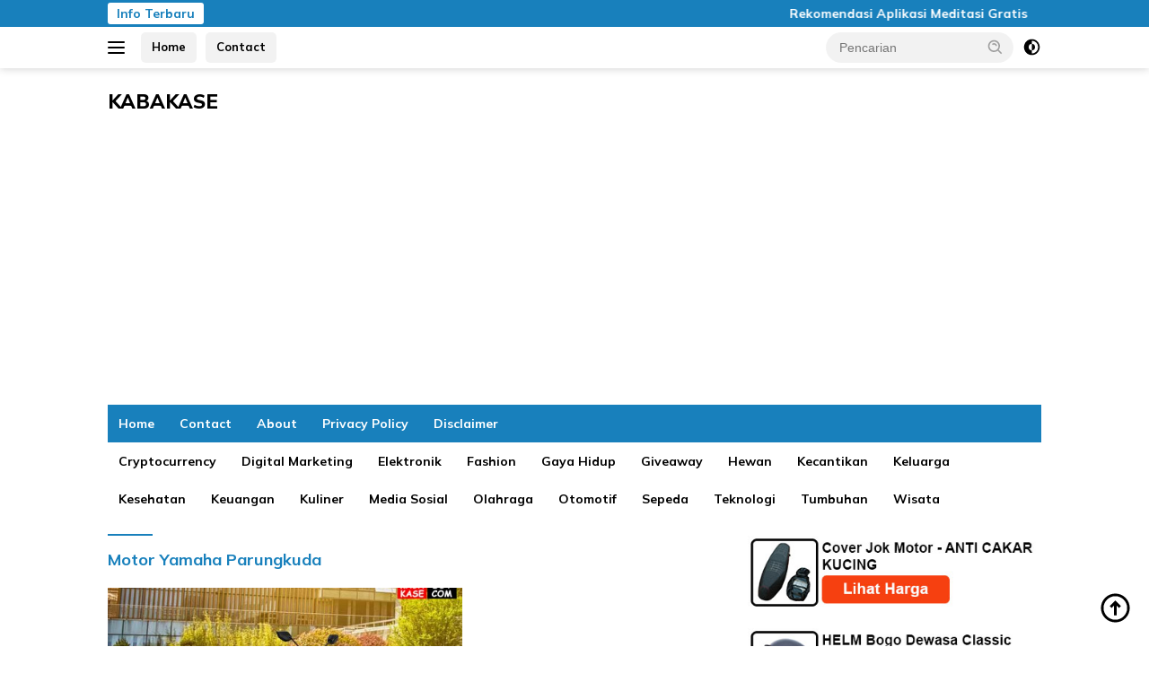

--- FILE ---
content_type: text/html; charset=UTF-8
request_url: https://www.kabakase.com/tag/motor-yamaha-parungkuda
body_size: 13258
content:
<!doctype html>
<html dir="ltr" lang="id" prefix="og: https://ogp.me/ns#">
<head>
	<meta charset="UTF-8">
	<meta name="viewport" content="width=device-width, initial-scale=1">
	<link rel="profile" href="https://gmpg.org/xfn/11">

	<title>Motor Yamaha Parungkuda - KABAKASE</title>

		<!-- All in One SEO 4.9.3 - aioseo.com -->
	<meta name="description" content="Motor Yamaha Parungkuda -" />
	<meta name="robots" content="max-image-preview:large" />
	<meta name="google-site-verification" content="bfzWRi5SAy6hiAlFB2sko-q645QAostL0AF6yuMhFEI" />
	<link rel="canonical" href="https://www.kabakase.com/tag/motor-yamaha-parungkuda" />
	<meta name="generator" content="All in One SEO (AIOSEO) 4.9.3" />
		<script type="application/ld+json" class="aioseo-schema">
			{"@context":"https:\/\/schema.org","@graph":[{"@type":"BreadcrumbList","@id":"https:\/\/www.kabakase.com\/tag\/motor-yamaha-parungkuda#breadcrumblist","itemListElement":[{"@type":"ListItem","@id":"https:\/\/www.kabakase.com#listItem","position":1,"name":"Home","item":"https:\/\/www.kabakase.com","nextItem":{"@type":"ListItem","@id":"https:\/\/www.kabakase.com\/tag\/motor-yamaha-parungkuda#listItem","name":"Motor Yamaha Parungkuda"}},{"@type":"ListItem","@id":"https:\/\/www.kabakase.com\/tag\/motor-yamaha-parungkuda#listItem","position":2,"name":"Motor Yamaha Parungkuda","previousItem":{"@type":"ListItem","@id":"https:\/\/www.kabakase.com#listItem","name":"Home"}}]},{"@type":"CollectionPage","@id":"https:\/\/www.kabakase.com\/tag\/motor-yamaha-parungkuda#collectionpage","url":"https:\/\/www.kabakase.com\/tag\/motor-yamaha-parungkuda","name":"Motor Yamaha Parungkuda - KABAKASE","description":"Motor Yamaha Parungkuda -","inLanguage":"id-ID","isPartOf":{"@id":"https:\/\/www.kabakase.com\/#website"},"breadcrumb":{"@id":"https:\/\/www.kabakase.com\/tag\/motor-yamaha-parungkuda#breadcrumblist"}},{"@type":"Person","@id":"https:\/\/www.kabakase.com\/#person","name":"admin","image":{"@type":"ImageObject","@id":"https:\/\/www.kabakase.com\/tag\/motor-yamaha-parungkuda#personImage","url":"https:\/\/secure.gravatar.com\/avatar\/5ec2473d411627891ea823d1cd00be5c1455c7f54060caf61bf380feb65fdad2?s=96&d=mm&r=g","width":96,"height":96,"caption":"admin"}},{"@type":"WebSite","@id":"https:\/\/www.kabakase.com\/#website","url":"https:\/\/www.kabakase.com\/","name":"KABAKASE.COM","description":"Kali Banyak, Kali Sering","inLanguage":"id-ID","publisher":{"@id":"https:\/\/www.kabakase.com\/#person"}}]}
		</script>
		<!-- All in One SEO -->

<link rel='dns-prefetch' href='//fonts.googleapis.com' />
<link rel="alternate" type="application/rss+xml" title="KABAKASE &raquo; Feed" href="https://www.kabakase.com/feed" />
<link rel="alternate" type="application/rss+xml" title="KABAKASE &raquo; Motor Yamaha Parungkuda Umpan Tag" href="https://www.kabakase.com/tag/motor-yamaha-parungkuda/feed" />
<style id='wp-img-auto-sizes-contain-inline-css'>
img:is([sizes=auto i],[sizes^="auto," i]){contain-intrinsic-size:3000px 1500px}
/*# sourceURL=wp-img-auto-sizes-contain-inline-css */
</style>
<style id='wp-emoji-styles-inline-css'>

	img.wp-smiley, img.emoji {
		display: inline !important;
		border: none !important;
		box-shadow: none !important;
		height: 1em !important;
		width: 1em !important;
		margin: 0 0.07em !important;
		vertical-align: -0.1em !important;
		background: none !important;
		padding: 0 !important;
	}
/*# sourceURL=wp-emoji-styles-inline-css */
</style>
<link rel='stylesheet' id='responsive-lightbox-imagelightbox-css' href='https://www.kabakase.com/wp-content/plugins/responsive-lightbox/assets/imagelightbox/imagelightbox.min.css?ver=1.0.0' media='all' />
<link rel='stylesheet' id='wpberita-fonts-css' href='https://fonts.googleapis.com/css?family=Mulish%3A700%2Citalic%2C900%7CMulish%3A600%2Citalic%2C800&#038;subset=latin&#038;display=swap&#038;ver=2.1.6' media='all' />
<link rel='stylesheet' id='wpberita-style-css' href='https://www.kabakase.com/wp-content/themes/wpberita/style.css?ver=2.1.6' media='all' />
<style id='wpberita-style-inline-css'>
h1,h2,h3,h4,h5,h6,.sidr-class-site-title,.site-title,.gmr-mainmenu ul > li > a,.sidr ul li a,.heading-text,.gmr-mobilemenu ul li a,#navigationamp ul li a{font-family:Mulish;}h1,h2,h3,h4,h5,h6,.sidr-class-site-title,.site-title,.gmr-mainmenu ul > li > a,.sidr ul li a,.heading-text,.gmr-mobilemenu ul li a,#navigationamp ul li a,.related-text-onlytitle{font-weight:700;}h1 strong,h2 strong,h3 strong,h4 strong,h5 strong,h6 strong{font-weight:900;}body{font-family:Mulish;--font-reguler:600;--font-bold:800;--background-color:#ffffff;--main-color:#2b2b2b;--link-color-body:#000000;--hoverlink-color-body:#1880bc;--border-color:#1880bc;--button-bgcolor:#af2828;--button-color:#ffffff;--header-bgcolor:#ffffff;--topnav-color:#000000;--bigheadline-color:#eeee22;--mainmenu-color:#ffffff;--mainmenu-hovercolor:#eeee22;--secondmenu-bgcolor:#ffffff;--secondmenu-color:#000000;--secondmenu-hovercolor:#1880bc;--content-bgcolor:#ffffff;--content-greycolor:#a0a0a0;--greybody-bgcolor:#efefef;--footer-bgcolor:#ffffff;--footer-color:#0a0a0a;--footer-linkcolor:#000000;--footer-hover-linkcolor:#dd3333;}.entry-content-single{font-size:16px;}body,body.dark-theme{--scheme-color:#1880bc;--secondscheme-color:#af2828;--mainmenu-bgcolor:#1880bc;}/* Generate Using Cache */
/*# sourceURL=wpberita-style-inline-css */
</style>
<script src="https://www.kabakase.com/wp-includes/js/jquery/jquery.min.js?ver=3.7.1" id="jquery-core-js"></script>
<script src="https://www.kabakase.com/wp-includes/js/jquery/jquery-migrate.min.js?ver=3.4.1" id="jquery-migrate-js"></script>
<script src="https://www.kabakase.com/wp-content/plugins/responsive-lightbox/assets/dompurify/purify.min.js?ver=3.3.1" id="dompurify-js"></script>
<script id="responsive-lightbox-sanitizer-js-before">
window.RLG = window.RLG || {}; window.RLG.sanitizeAllowedHosts = ["youtube.com","www.youtube.com","youtu.be","vimeo.com","player.vimeo.com"];
//# sourceURL=responsive-lightbox-sanitizer-js-before
</script>
<script src="https://www.kabakase.com/wp-content/plugins/responsive-lightbox/js/sanitizer.js?ver=2.6.1" id="responsive-lightbox-sanitizer-js"></script>
<script src="https://www.kabakase.com/wp-content/plugins/responsive-lightbox/assets/imagelightbox/imagelightbox.min.js?ver=1.0.0" id="responsive-lightbox-imagelightbox-js"></script>
<script src="https://www.kabakase.com/wp-includes/js/underscore.min.js?ver=1.13.7" id="underscore-js"></script>
<script src="https://www.kabakase.com/wp-content/plugins/responsive-lightbox/assets/infinitescroll/infinite-scroll.pkgd.min.js?ver=4.0.1" id="responsive-lightbox-infinite-scroll-js"></script>
<script id="responsive-lightbox-js-before">
var rlArgs = {"script":"imagelightbox","selector":"lightbox","customEvents":"","activeGalleries":true,"animationSpeed":250,"preloadNext":true,"enableKeyboard":true,"quitOnEnd":false,"quitOnImageClick":false,"quitOnDocumentClick":true,"woocommerce_gallery":false,"ajaxurl":"https:\/\/www.kabakase.com\/wp-admin\/admin-ajax.php","nonce":"f4ab6611ff","preview":false,"postId":2566,"scriptExtension":false};

//# sourceURL=responsive-lightbox-js-before
</script>
<script src="https://www.kabakase.com/wp-content/plugins/responsive-lightbox/js/front.js?ver=2.6.1" id="responsive-lightbox-js"></script>
<link rel="https://api.w.org/" href="https://www.kabakase.com/wp-json/" /><link rel="alternate" title="JSON" type="application/json" href="https://www.kabakase.com/wp-json/wp/v2/tags/1328" /><link rel="EditURI" type="application/rsd+xml" title="RSD" href="https://www.kabakase.com/xmlrpc.php?rsd" />
<meta name="generator" content="WordPress 6.9" />
<script data-ad-client="ca-pub-7337586936930273" async src="https://pagead2.googlesyndication.com/pagead/js/adsbygoogle.js"></script>
<meta name="google-site-verification" content="E55isRZ-7Ztsuzw-W839y07PaiqY-zF8Z240Wvv63hg" /><link rel="icon" href="https://www.kabakase.com/wp-content/uploads/2020/03/cropped-BLOGGER-OTOMOTIF-INDONESIA-32x32.jpg" sizes="32x32" />
<link rel="icon" href="https://www.kabakase.com/wp-content/uploads/2020/03/cropped-BLOGGER-OTOMOTIF-INDONESIA-192x192.jpg" sizes="192x192" />
<link rel="apple-touch-icon" href="https://www.kabakase.com/wp-content/uploads/2020/03/cropped-BLOGGER-OTOMOTIF-INDONESIA-180x180.jpg" />
<meta name="msapplication-TileImage" content="https://www.kabakase.com/wp-content/uploads/2020/03/cropped-BLOGGER-OTOMOTIF-INDONESIA-270x270.jpg" />
<style id='global-styles-inline-css'>
:root{--wp--preset--aspect-ratio--square: 1;--wp--preset--aspect-ratio--4-3: 4/3;--wp--preset--aspect-ratio--3-4: 3/4;--wp--preset--aspect-ratio--3-2: 3/2;--wp--preset--aspect-ratio--2-3: 2/3;--wp--preset--aspect-ratio--16-9: 16/9;--wp--preset--aspect-ratio--9-16: 9/16;--wp--preset--color--black: #000000;--wp--preset--color--cyan-bluish-gray: #abb8c3;--wp--preset--color--white: #ffffff;--wp--preset--color--pale-pink: #f78da7;--wp--preset--color--vivid-red: #cf2e2e;--wp--preset--color--luminous-vivid-orange: #ff6900;--wp--preset--color--luminous-vivid-amber: #fcb900;--wp--preset--color--light-green-cyan: #7bdcb5;--wp--preset--color--vivid-green-cyan: #00d084;--wp--preset--color--pale-cyan-blue: #8ed1fc;--wp--preset--color--vivid-cyan-blue: #0693e3;--wp--preset--color--vivid-purple: #9b51e0;--wp--preset--gradient--vivid-cyan-blue-to-vivid-purple: linear-gradient(135deg,rgb(6,147,227) 0%,rgb(155,81,224) 100%);--wp--preset--gradient--light-green-cyan-to-vivid-green-cyan: linear-gradient(135deg,rgb(122,220,180) 0%,rgb(0,208,130) 100%);--wp--preset--gradient--luminous-vivid-amber-to-luminous-vivid-orange: linear-gradient(135deg,rgb(252,185,0) 0%,rgb(255,105,0) 100%);--wp--preset--gradient--luminous-vivid-orange-to-vivid-red: linear-gradient(135deg,rgb(255,105,0) 0%,rgb(207,46,46) 100%);--wp--preset--gradient--very-light-gray-to-cyan-bluish-gray: linear-gradient(135deg,rgb(238,238,238) 0%,rgb(169,184,195) 100%);--wp--preset--gradient--cool-to-warm-spectrum: linear-gradient(135deg,rgb(74,234,220) 0%,rgb(151,120,209) 20%,rgb(207,42,186) 40%,rgb(238,44,130) 60%,rgb(251,105,98) 80%,rgb(254,248,76) 100%);--wp--preset--gradient--blush-light-purple: linear-gradient(135deg,rgb(255,206,236) 0%,rgb(152,150,240) 100%);--wp--preset--gradient--blush-bordeaux: linear-gradient(135deg,rgb(254,205,165) 0%,rgb(254,45,45) 50%,rgb(107,0,62) 100%);--wp--preset--gradient--luminous-dusk: linear-gradient(135deg,rgb(255,203,112) 0%,rgb(199,81,192) 50%,rgb(65,88,208) 100%);--wp--preset--gradient--pale-ocean: linear-gradient(135deg,rgb(255,245,203) 0%,rgb(182,227,212) 50%,rgb(51,167,181) 100%);--wp--preset--gradient--electric-grass: linear-gradient(135deg,rgb(202,248,128) 0%,rgb(113,206,126) 100%);--wp--preset--gradient--midnight: linear-gradient(135deg,rgb(2,3,129) 0%,rgb(40,116,252) 100%);--wp--preset--font-size--small: 13px;--wp--preset--font-size--medium: 20px;--wp--preset--font-size--large: 36px;--wp--preset--font-size--x-large: 42px;--wp--preset--spacing--20: 0.44rem;--wp--preset--spacing--30: 0.67rem;--wp--preset--spacing--40: 1rem;--wp--preset--spacing--50: 1.5rem;--wp--preset--spacing--60: 2.25rem;--wp--preset--spacing--70: 3.38rem;--wp--preset--spacing--80: 5.06rem;--wp--preset--shadow--natural: 6px 6px 9px rgba(0, 0, 0, 0.2);--wp--preset--shadow--deep: 12px 12px 50px rgba(0, 0, 0, 0.4);--wp--preset--shadow--sharp: 6px 6px 0px rgba(0, 0, 0, 0.2);--wp--preset--shadow--outlined: 6px 6px 0px -3px rgb(255, 255, 255), 6px 6px rgb(0, 0, 0);--wp--preset--shadow--crisp: 6px 6px 0px rgb(0, 0, 0);}:where(.is-layout-flex){gap: 0.5em;}:where(.is-layout-grid){gap: 0.5em;}body .is-layout-flex{display: flex;}.is-layout-flex{flex-wrap: wrap;align-items: center;}.is-layout-flex > :is(*, div){margin: 0;}body .is-layout-grid{display: grid;}.is-layout-grid > :is(*, div){margin: 0;}:where(.wp-block-columns.is-layout-flex){gap: 2em;}:where(.wp-block-columns.is-layout-grid){gap: 2em;}:where(.wp-block-post-template.is-layout-flex){gap: 1.25em;}:where(.wp-block-post-template.is-layout-grid){gap: 1.25em;}.has-black-color{color: var(--wp--preset--color--black) !important;}.has-cyan-bluish-gray-color{color: var(--wp--preset--color--cyan-bluish-gray) !important;}.has-white-color{color: var(--wp--preset--color--white) !important;}.has-pale-pink-color{color: var(--wp--preset--color--pale-pink) !important;}.has-vivid-red-color{color: var(--wp--preset--color--vivid-red) !important;}.has-luminous-vivid-orange-color{color: var(--wp--preset--color--luminous-vivid-orange) !important;}.has-luminous-vivid-amber-color{color: var(--wp--preset--color--luminous-vivid-amber) !important;}.has-light-green-cyan-color{color: var(--wp--preset--color--light-green-cyan) !important;}.has-vivid-green-cyan-color{color: var(--wp--preset--color--vivid-green-cyan) !important;}.has-pale-cyan-blue-color{color: var(--wp--preset--color--pale-cyan-blue) !important;}.has-vivid-cyan-blue-color{color: var(--wp--preset--color--vivid-cyan-blue) !important;}.has-vivid-purple-color{color: var(--wp--preset--color--vivid-purple) !important;}.has-black-background-color{background-color: var(--wp--preset--color--black) !important;}.has-cyan-bluish-gray-background-color{background-color: var(--wp--preset--color--cyan-bluish-gray) !important;}.has-white-background-color{background-color: var(--wp--preset--color--white) !important;}.has-pale-pink-background-color{background-color: var(--wp--preset--color--pale-pink) !important;}.has-vivid-red-background-color{background-color: var(--wp--preset--color--vivid-red) !important;}.has-luminous-vivid-orange-background-color{background-color: var(--wp--preset--color--luminous-vivid-orange) !important;}.has-luminous-vivid-amber-background-color{background-color: var(--wp--preset--color--luminous-vivid-amber) !important;}.has-light-green-cyan-background-color{background-color: var(--wp--preset--color--light-green-cyan) !important;}.has-vivid-green-cyan-background-color{background-color: var(--wp--preset--color--vivid-green-cyan) !important;}.has-pale-cyan-blue-background-color{background-color: var(--wp--preset--color--pale-cyan-blue) !important;}.has-vivid-cyan-blue-background-color{background-color: var(--wp--preset--color--vivid-cyan-blue) !important;}.has-vivid-purple-background-color{background-color: var(--wp--preset--color--vivid-purple) !important;}.has-black-border-color{border-color: var(--wp--preset--color--black) !important;}.has-cyan-bluish-gray-border-color{border-color: var(--wp--preset--color--cyan-bluish-gray) !important;}.has-white-border-color{border-color: var(--wp--preset--color--white) !important;}.has-pale-pink-border-color{border-color: var(--wp--preset--color--pale-pink) !important;}.has-vivid-red-border-color{border-color: var(--wp--preset--color--vivid-red) !important;}.has-luminous-vivid-orange-border-color{border-color: var(--wp--preset--color--luminous-vivid-orange) !important;}.has-luminous-vivid-amber-border-color{border-color: var(--wp--preset--color--luminous-vivid-amber) !important;}.has-light-green-cyan-border-color{border-color: var(--wp--preset--color--light-green-cyan) !important;}.has-vivid-green-cyan-border-color{border-color: var(--wp--preset--color--vivid-green-cyan) !important;}.has-pale-cyan-blue-border-color{border-color: var(--wp--preset--color--pale-cyan-blue) !important;}.has-vivid-cyan-blue-border-color{border-color: var(--wp--preset--color--vivid-cyan-blue) !important;}.has-vivid-purple-border-color{border-color: var(--wp--preset--color--vivid-purple) !important;}.has-vivid-cyan-blue-to-vivid-purple-gradient-background{background: var(--wp--preset--gradient--vivid-cyan-blue-to-vivid-purple) !important;}.has-light-green-cyan-to-vivid-green-cyan-gradient-background{background: var(--wp--preset--gradient--light-green-cyan-to-vivid-green-cyan) !important;}.has-luminous-vivid-amber-to-luminous-vivid-orange-gradient-background{background: var(--wp--preset--gradient--luminous-vivid-amber-to-luminous-vivid-orange) !important;}.has-luminous-vivid-orange-to-vivid-red-gradient-background{background: var(--wp--preset--gradient--luminous-vivid-orange-to-vivid-red) !important;}.has-very-light-gray-to-cyan-bluish-gray-gradient-background{background: var(--wp--preset--gradient--very-light-gray-to-cyan-bluish-gray) !important;}.has-cool-to-warm-spectrum-gradient-background{background: var(--wp--preset--gradient--cool-to-warm-spectrum) !important;}.has-blush-light-purple-gradient-background{background: var(--wp--preset--gradient--blush-light-purple) !important;}.has-blush-bordeaux-gradient-background{background: var(--wp--preset--gradient--blush-bordeaux) !important;}.has-luminous-dusk-gradient-background{background: var(--wp--preset--gradient--luminous-dusk) !important;}.has-pale-ocean-gradient-background{background: var(--wp--preset--gradient--pale-ocean) !important;}.has-electric-grass-gradient-background{background: var(--wp--preset--gradient--electric-grass) !important;}.has-midnight-gradient-background{background: var(--wp--preset--gradient--midnight) !important;}.has-small-font-size{font-size: var(--wp--preset--font-size--small) !important;}.has-medium-font-size{font-size: var(--wp--preset--font-size--medium) !important;}.has-large-font-size{font-size: var(--wp--preset--font-size--large) !important;}.has-x-large-font-size{font-size: var(--wp--preset--font-size--x-large) !important;}
/*# sourceURL=global-styles-inline-css */
</style>
</head>

<body class="archive tag tag-motor-yamaha-parungkuda tag-1328 custom-background wp-embed-responsive wp-theme-wpberita idtheme kentooz hfeed gmr-box-layout">
	<a class="skip-link screen-reader-text" href="#primary">Langsung ke konten</a>
	<div id="topnavwrap" class="gmr-topnavwrap clearfix">
		<div class="gmr-topnotification"><div class="container"><div class="list-flex"><div class="row-flex"><div class="text-marquee">Info Terbaru</div></div><div class="row-flex wrap-marquee"><div class="marquee">				<a href="https://www.kabakase.com/rekomendasi-aplikasi-meditasi-gratis.html" class="gmr-recent-marquee" title="Rekomendasi Aplikasi Meditasi Gratis">Rekomendasi Aplikasi Meditasi Gratis</a>
								<a href="https://www.kabakase.com/produk-ramah-lingkungan-di-indonesia.html" class="gmr-recent-marquee" title="Produk Ramah Lingkungan di Indonesia">Produk Ramah Lingkungan di Indonesia</a>
								<a href="https://www.kabakase.com/cara-memulai-gaya-hidup-zero-waste.html" class="gmr-recent-marquee" title="Cara Memulai Gaya Hidup Zero Waste">Cara Memulai Gaya Hidup Zero Waste</a>
								<a href="https://www.kabakase.com/cara-kerja-virtual-reality-untuk-gaming.html" class="gmr-recent-marquee" title="Cara Kerja Virtual Reality untuk Gaming">Cara Kerja Virtual Reality untuk Gaming</a>
								<a href="https://www.kabakase.com/alat-ai-untuk-membuat-desain-grafis.html" class="gmr-recent-marquee" title="Alat AI untuk Membuat Desain Grafis">Alat AI untuk Membuat Desain Grafis</a>
				</div></div></div></div></div>
		<div class="container">
			<div class="list-flex">
				<div class="row-flex gmr-navleft">
					<a id="gmr-responsive-menu" title="Menu" href="#menus" rel="nofollow"><div class="ktz-i-wrap"><span class="ktz-i"></span><span class="ktz-i"></span><span class="ktz-i"></span></div></a><div class="gmr-logo-mobile">						<div class="site-title"><a href="https://www.kabakase.com/" title="KABAKASE" rel="home">KABAKASE</a></div>
														<span class="site-description screen-reader-text">Kali Banyak, Kali Sering</span>
												</div><a href="https://www.kabakase.com/" class="topnav-button second-topnav-btn nomobile heading-text" title="Home">Home</a><a href="https://www.kabakase.com/kontak-kami" class="topnav-button nomobile heading-text" title="Contact">Contact</a>				</div>

				<div class="row-flex gmr-navright">
					
								<div class="gmr-table-search">
									<form method="get" class="gmr-searchform searchform" action="https://www.kabakase.com/">
										<input type="text" name="s" id="s" placeholder="Pencarian" />
										<input type="hidden" name="post_type" value="post" />
										<button type="submit" role="button" class="gmr-search-submit gmr-search-icon">
										<svg xmlns="http://www.w3.org/2000/svg" aria-hidden="true" role="img" width="1em" height="1em" preserveAspectRatio="xMidYMid meet" viewBox="0 0 24 24"><path fill="currentColor" d="M10 18a7.952 7.952 0 0 0 4.897-1.688l4.396 4.396l1.414-1.414l-4.396-4.396A7.952 7.952 0 0 0 18 10c0-4.411-3.589-8-8-8s-8 3.589-8 8s3.589 8 8 8zm0-14c3.309 0 6 2.691 6 6s-2.691 6-6 6s-6-2.691-6-6s2.691-6 6-6z"/><path fill="currentColor" d="M11.412 8.586c.379.38.588.882.588 1.414h2a3.977 3.977 0 0 0-1.174-2.828c-1.514-1.512-4.139-1.512-5.652 0l1.412 1.416c.76-.758 2.07-.756 2.826-.002z"/></svg>
										</button>
									</form>
								</div>
							<a class="darkmode-button topnav-button" title="Mode Gelap" href="#" rel="nofollow"><svg xmlns="http://www.w3.org/2000/svg" aria-hidden="true" role="img" width="1em" height="1em" preserveAspectRatio="xMidYMid meet" viewBox="0 0 24 24"><g fill="currentColor"><path d="M12 16a4 4 0 0 0 0-8v8Z"/><path fill-rule="evenodd" d="M12 2C6.477 2 2 6.477 2 12s4.477 10 10 10s10-4.477 10-10S17.523 2 12 2Zm0 2v4a4 4 0 1 0 0 8v4a8 8 0 1 0 0-16Z" clip-rule="evenodd"/></g></svg></a><div class="gmr-search-btn">
					<a id="search-menu-button" class="topnav-button gmr-search-icon" title="Pencarian" href="#" rel="nofollow"><svg xmlns="http://www.w3.org/2000/svg" aria-hidden="true" role="img" width="1em" height="1em" preserveAspectRatio="xMidYMid meet" viewBox="0 0 24 24"><path fill="none" stroke="currentColor" stroke-linecap="round" stroke-width="2" d="m21 21l-4.486-4.494M19 10.5a8.5 8.5 0 1 1-17 0a8.5 8.5 0 0 1 17 0Z"/></svg></a>
					<div id="search-dropdown-container" class="search-dropdown search">
					<form method="get" class="gmr-searchform searchform" action="https://www.kabakase.com/">
						<input type="text" name="s" id="s" placeholder="Pencarian" />
						<button type="submit" class="gmr-search-submit gmr-search-icon"><svg xmlns="http://www.w3.org/2000/svg" aria-hidden="true" role="img" width="1em" height="1em" preserveAspectRatio="xMidYMid meet" viewBox="0 0 24 24"><path fill="currentColor" d="M10 18a7.952 7.952 0 0 0 4.897-1.688l4.396 4.396l1.414-1.414l-4.396-4.396A7.952 7.952 0 0 0 18 10c0-4.411-3.589-8-8-8s-8 3.589-8 8s3.589 8 8 8zm0-14c3.309 0 6 2.691 6 6s-2.691 6-6 6s-6-2.691-6-6s2.691-6 6-6z"/><path fill="currentColor" d="M11.412 8.586c.379.38.588.882.588 1.414h2a3.977 3.977 0 0 0-1.174-2.828c-1.514-1.512-4.139-1.512-5.652 0l1.412 1.416c.76-.758 2.07-.756 2.826-.002z"/></svg></button>
					</form>
					</div>
				</div>				</div>
			</div>
		</div>
				</div>

	<div id="page" class="site">

									<header id="masthead" class="site-header">
								<div class="container">
					<div class="site-branding">
						<div class="gmr-logo"><div class="gmr-logo-wrap">								<div class="site-title logolink"><a href="https://www.kabakase.com/" title="KABAKASE" rel="home">KABAKASE</a></div>
																	<span class="site-description screen-reader-text">Kali Banyak, Kali Sering</span>
																<div class="close-topnavmenu-wrap"><a id="close-topnavmenu-button" rel="nofollow" href="#"><svg xmlns="http://www.w3.org/2000/svg" aria-hidden="true" role="img" width="1em" height="1em" preserveAspectRatio="xMidYMid meet" viewBox="0 0 32 32"><path fill="currentColor" d="M24 9.4L22.6 8L16 14.6L9.4 8L8 9.4l6.6 6.6L8 22.6L9.4 24l6.6-6.6l6.6 6.6l1.4-1.4l-6.6-6.6L24 9.4z"/></svg></a></div></div></div>					</div><!-- .site-branding -->
				</div>
			</header><!-- #masthead -->
							<div id="main-nav-wrap" class="gmr-mainmenu-wrap">
				<div class="container">
					<nav id="main-nav" class="main-navigation gmr-mainmenu">
						<ul id="primary-menu" class="menu"><li id="menu-item-1045" class="menu-item menu-item-type-custom menu-item-object-custom menu-item-home menu-item-1045"><a href="https://www.kabakase.com/">Home</a></li>
<li id="menu-item-1049" class="menu-item menu-item-type-post_type menu-item-object-page menu-item-1049"><a href="https://www.kabakase.com/kontak-kami">Contact</a></li>
<li id="menu-item-1047" class="menu-item menu-item-type-post_type menu-item-object-page menu-item-1047"><a href="https://www.kabakase.com/about">About</a></li>
<li id="menu-item-1046" class="menu-item menu-item-type-post_type menu-item-object-page menu-item-privacy-policy menu-item-1046"><a rel="privacy-policy" href="https://www.kabakase.com/privacy-policy">Privacy Policy</a></li>
<li id="menu-item-1048" class="menu-item menu-item-type-post_type menu-item-object-page menu-item-1048"><a href="https://www.kabakase.com/disclaimer">Disclaimer</a></li>
</ul><ul id="secondary-menu" class="menu"><li id="menu-item-9279" class="menu-item menu-item-type-taxonomy menu-item-object-category menu-item-9279"><a href="https://www.kabakase.com/category/cryptocurrency">Cryptocurrency</a></li>
<li id="menu-item-9280" class="menu-item menu-item-type-taxonomy menu-item-object-category menu-item-9280"><a href="https://www.kabakase.com/category/digital-marketing">Digital Marketing</a></li>
<li id="menu-item-9281" class="menu-item menu-item-type-taxonomy menu-item-object-category menu-item-9281"><a href="https://www.kabakase.com/category/elektronik">Elektronik</a></li>
<li id="menu-item-9282" class="menu-item menu-item-type-taxonomy menu-item-object-category menu-item-9282"><a href="https://www.kabakase.com/category/fashion">Fashion</a></li>
<li id="menu-item-9283" class="menu-item menu-item-type-taxonomy menu-item-object-category menu-item-9283"><a href="https://www.kabakase.com/category/gaya-hidup">Gaya Hidup</a></li>
<li id="menu-item-9284" class="menu-item menu-item-type-taxonomy menu-item-object-category menu-item-9284"><a href="https://www.kabakase.com/category/giveaway">Giveaway</a></li>
<li id="menu-item-9285" class="menu-item menu-item-type-taxonomy menu-item-object-category menu-item-9285"><a href="https://www.kabakase.com/category/hewan">Hewan</a></li>
<li id="menu-item-9286" class="menu-item menu-item-type-taxonomy menu-item-object-category menu-item-9286"><a href="https://www.kabakase.com/category/kecantikan">Kecantikan</a></li>
<li id="menu-item-9287" class="menu-item menu-item-type-taxonomy menu-item-object-category menu-item-9287"><a href="https://www.kabakase.com/category/keluarga">Keluarga</a></li>
<li id="menu-item-9288" class="menu-item menu-item-type-taxonomy menu-item-object-category menu-item-9288"><a href="https://www.kabakase.com/category/kesehatan">Kesehatan</a></li>
<li id="menu-item-9289" class="menu-item menu-item-type-taxonomy menu-item-object-category menu-item-9289"><a href="https://www.kabakase.com/category/keuangan">Keuangan</a></li>
<li id="menu-item-9290" class="menu-item menu-item-type-taxonomy menu-item-object-category menu-item-9290"><a href="https://www.kabakase.com/category/kuliner">Kuliner</a></li>
<li id="menu-item-9291" class="menu-item menu-item-type-taxonomy menu-item-object-category menu-item-9291"><a href="https://www.kabakase.com/category/medsos">Media Sosial</a></li>
<li id="menu-item-9292" class="menu-item menu-item-type-taxonomy menu-item-object-category menu-item-9292"><a href="https://www.kabakase.com/category/olahraga">Olahraga</a></li>
<li id="menu-item-9293" class="menu-item menu-item-type-taxonomy menu-item-object-category menu-item-9293"><a href="https://www.kabakase.com/category/otomotif">Otomotif</a></li>
<li id="menu-item-9294" class="menu-item menu-item-type-taxonomy menu-item-object-category menu-item-9294"><a href="https://www.kabakase.com/category/sepeda">Sepeda</a></li>
<li id="menu-item-9295" class="menu-item menu-item-type-taxonomy menu-item-object-category menu-item-9295"><a href="https://www.kabakase.com/category/teknologi">Teknologi</a></li>
<li id="menu-item-9296" class="menu-item menu-item-type-taxonomy menu-item-object-category menu-item-9296"><a href="https://www.kabakase.com/category/tumbuhan">Tumbuhan</a></li>
<li id="menu-item-9297" class="menu-item menu-item-type-taxonomy menu-item-object-category menu-item-9297"><a href="https://www.kabakase.com/category/wisata">Wisata</a></li>
</ul>					</nav><!-- #main-nav -->
				</div>
			</div>
			
		
		<div id="content" class="gmr-content">

			<div class="container">
				<div class="row">

	<main id="primary" class="site-main col-md-8">

					<header class="page-header">
				<h1 class="page-title">Motor Yamaha Parungkuda</h1>			</header><!-- .page-header -->

			<div class="gmr-bigheadline clearfix">					<div class="gmr-big-headline">
													<a class="post-thumbnail" href="https://www.kabakase.com/yamaha-parungkuda-sukabumi-harga-kredit-motor-yamaha.html" title="Yamaha Parungkuda, Sukabumi | Harga &#038; Kredit Motor Yamaha" aria-hidden="true" tabindex="-1">
								<img width="373" height="225" src="https://www.kabakase.com/wp-content/uploads/2020/08/dealer-yamaha-parungkuda-sukabumi-630x380.jpg" class="attachment-large size-large wp-post-image" alt="dealer yamaha parungkuda sukabumi" decoding="async" fetchpriority="high" />							</a>
							
						<div class="gmr-bigheadline-content">
							<div class="gmr-meta-topic"><strong><span class="cat-links-content"><a href="https://www.kabakase.com/category/otomotif" rel="category tag">Otomotif</a></span></strong>&nbsp;&nbsp;<span class="meta-content"><span class="posted-on"><time class="entry-date published" datetime="2020-08-02T10:10:53+07:00">2 Agustus 2020</time><time class="updated" datetime="2022-11-21T13:44:48+07:00">21 November 2022</time></span></span></div>							<h3 class="gmr-rp-biglink">
								<a href="https://www.kabakase.com/yamaha-parungkuda-sukabumi-harga-kredit-motor-yamaha.html" class="gmr-slide-titlelink" title="Yamaha Parungkuda, Sukabumi | Harga &#038; Kredit Motor Yamaha">Yamaha Parungkuda, Sukabumi | Harga &#038; Kredit Motor Yamaha</a>
							</h3>
														<div class="entry-content entry-content-archive">
							<p>Informasi daftar harga cash on the road, promo diskon terbaru, paket kredit DP &amp; cicilan&#8230;</p>
							</div>
						</div>
					</div>
					<div class="gmr-bigheadline-right">
					</div></div>
			<div id="infinite-container"></div>
				<div class="text-center">
					<div class="page-load-status">
						<div class="loader-ellips infinite-scroll-request gmr-ajax-load-wrapper gmr-loader">
							<div class="gmr-ajax-wrap">
								<div class="gmr-ajax-loader">
									<div></div>
									<div></div>
								</div>
							</div>
						</div>
						<p class="infinite-scroll-last">Tidak Ada Postingan Lagi.</p>
						<p class="infinite-scroll-error">Tidak ada lagi halaman untuk dimuat.</p>
					</div></div>
				
	</main><!-- #main -->


<aside id="secondary" class="widget-area col-md-4 pos-sticky">
	<section id="custom_html-126" class="widget_text widget widget_custom_html"><div class="textwidget custom-html-widget"><a href="https://s.shopee.co.id/4Atrz2FoIS"><img class="aligncenter size-full wp-image-9324" src="https://www.kabakase.com/wp-content/uploads/2026/01/beli-cover-jok-motor-anti-cakar-kucing-murah.jpg" alt="beli cover jok motor anti cakar kucing murah" width="400" height="100" /></a>
<a href="https://s.shopee.co.id/10wqF9fsiX"><img class="aligncenter size-full wp-image-9326" src="https://www.kabakase.com/wp-content/uploads/2026/01/helm-bogo-murah-pria-wanita.jpg" alt="" width="400" height="100" /></a></div></section><section id="wpberita-rp-36" class="widget wpberita-recent"><div class="page-header"><h3 class="widget-title">INFO TERBARU</h3></div>				<ul class="wpberita-rp-widget">
												<li class="clearfix">
																	<a class="post-thumbnail big-thumb" href="https://www.kabakase.com/rekomendasi-aplikasi-meditasi-gratis.html" title="Rekomendasi Aplikasi Meditasi Gratis" aria-hidden="true" tabindex="-1">
										<img width="400" height="225" src="https://www.kabakase.com/wp-content/uploads/2025/08/Rekomendasi-Aplikasi-Meditasi-Gratis-400x225.jpg" class="attachment-large size-large wp-post-image" alt="Rekomendasi Aplikasi Meditasi Gratis" decoding="async" loading="lazy" srcset="https://www.kabakase.com/wp-content/uploads/2025/08/Rekomendasi-Aplikasi-Meditasi-Gratis-400x225.jpg 400w, https://www.kabakase.com/wp-content/uploads/2025/08/Rekomendasi-Aplikasi-Meditasi-Gratis-768x432.jpg 768w, https://www.kabakase.com/wp-content/uploads/2025/08/Rekomendasi-Aplikasi-Meditasi-Gratis-250x140.jpg 250w, https://www.kabakase.com/wp-content/uploads/2025/08/Rekomendasi-Aplikasi-Meditasi-Gratis.jpg 854w" sizes="auto, (max-width: 400px) 100vw, 400px" />									</a>
																	<div class="recent-content ">
									<div class="meta-content"><span class="posted-on"><time class="entry-date published" datetime="2025-08-10T13:04:12+07:00">10 Agustus 2025</time><time class="updated" datetime="2025-08-10T13:04:28+07:00">10 Agustus 2025</time></span></div><a class="recent-title heading-text" href="https://www.kabakase.com/rekomendasi-aplikasi-meditasi-gratis.html" title="Rekomendasi Aplikasi Meditasi Gratis" rel="bookmark">Rekomendasi Aplikasi Meditasi Gratis</a>								</div>
																</li>
														<li class="clearfix">
																		<a class="post-thumbnail pull-left" href="https://www.kabakase.com/produk-ramah-lingkungan-di-indonesia.html" title="Produk Ramah Lingkungan di Indonesia" aria-hidden="true" tabindex="-1">
											<img width="100" height="75" src="https://www.kabakase.com/wp-content/uploads/2025/08/Produk-Ramah-Lingkungan-di-Indonesia-100x75.jpg" class="attachment-thumbnail size-thumbnail wp-post-image" alt="Produk Ramah Lingkungan di Indonesia" decoding="async" loading="lazy" srcset="https://www.kabakase.com/wp-content/uploads/2025/08/Produk-Ramah-Lingkungan-di-Indonesia-100x75.jpg 100w, https://www.kabakase.com/wp-content/uploads/2025/08/Produk-Ramah-Lingkungan-di-Indonesia-250x190.jpg 250w" sizes="auto, (max-width: 100px) 100vw, 100px" />										</a>
																		<div class="recent-content  has-thumbnail">
									<div class="meta-content"><span class="posted-on"><time class="entry-date published" datetime="2025-08-10T12:58:40+07:00">10 Agustus 2025</time><time class="updated" datetime="2025-08-10T12:58:51+07:00">10 Agustus 2025</time></span></div><a class="recent-title heading-text" href="https://www.kabakase.com/produk-ramah-lingkungan-di-indonesia.html" title="Produk Ramah Lingkungan di Indonesia" rel="bookmark">Produk Ramah Lingkungan di Indonesia</a>								</div>
																</li>
														<li class="clearfix">
																		<a class="post-thumbnail pull-left" href="https://www.kabakase.com/cara-memulai-gaya-hidup-zero-waste.html" title="Cara Memulai Gaya Hidup Zero Waste" aria-hidden="true" tabindex="-1">
											<img width="100" height="75" src="https://www.kabakase.com/wp-content/uploads/2025/08/Cara-Memulai-Gaya-Hidup-Zero-Waste-100x75.jpg" class="attachment-thumbnail size-thumbnail wp-post-image" alt="Cara Memulai Gaya Hidup Zero Waste" decoding="async" loading="lazy" srcset="https://www.kabakase.com/wp-content/uploads/2025/08/Cara-Memulai-Gaya-Hidup-Zero-Waste-100x75.jpg 100w, https://www.kabakase.com/wp-content/uploads/2025/08/Cara-Memulai-Gaya-Hidup-Zero-Waste-250x190.jpg 250w" sizes="auto, (max-width: 100px) 100vw, 100px" />										</a>
																		<div class="recent-content  has-thumbnail">
									<div class="meta-content"><span class="posted-on"><time class="entry-date published" datetime="2025-08-10T12:53:33+07:00">10 Agustus 2025</time><time class="updated" datetime="2025-08-10T12:54:00+07:00">10 Agustus 2025</time></span></div><a class="recent-title heading-text" href="https://www.kabakase.com/cara-memulai-gaya-hidup-zero-waste.html" title="Cara Memulai Gaya Hidup Zero Waste" rel="bookmark">Cara Memulai Gaya Hidup Zero Waste</a>								</div>
																</li>
														<li class="clearfix">
																		<a class="post-thumbnail pull-left" href="https://www.kabakase.com/cara-kerja-virtual-reality-untuk-gaming.html" title="Cara Kerja Virtual Reality untuk Gaming" aria-hidden="true" tabindex="-1">
											<img width="100" height="75" src="https://www.kabakase.com/wp-content/uploads/2025/08/Cara-Kerja-Virtual-Reality-untuk-Gaming-100x75.jpg" class="attachment-thumbnail size-thumbnail wp-post-image" alt="Cara Kerja Virtual Reality untuk Gaming" decoding="async" loading="lazy" srcset="https://www.kabakase.com/wp-content/uploads/2025/08/Cara-Kerja-Virtual-Reality-untuk-Gaming-100x75.jpg 100w, https://www.kabakase.com/wp-content/uploads/2025/08/Cara-Kerja-Virtual-Reality-untuk-Gaming-250x190.jpg 250w" sizes="auto, (max-width: 100px) 100vw, 100px" />										</a>
																		<div class="recent-content  has-thumbnail">
									<div class="meta-content"><span class="posted-on"><time class="entry-date published" datetime="2025-08-10T12:05:46+07:00">10 Agustus 2025</time><time class="updated" datetime="2025-08-10T12:06:02+07:00">10 Agustus 2025</time></span></div><a class="recent-title heading-text" href="https://www.kabakase.com/cara-kerja-virtual-reality-untuk-gaming.html" title="Cara Kerja Virtual Reality untuk Gaming" rel="bookmark">Cara Kerja Virtual Reality untuk Gaming</a>								</div>
																</li>
														<li class="clearfix">
																		<a class="post-thumbnail pull-left" href="https://www.kabakase.com/alat-ai-untuk-membuat-desain-grafis.html" title="Alat AI untuk Membuat Desain Grafis" aria-hidden="true" tabindex="-1">
											<img width="100" height="75" src="https://www.kabakase.com/wp-content/uploads/2025/08/Alat-AI-untuk-Membuat-Desain-Grafis-100x75.jpg" class="attachment-thumbnail size-thumbnail wp-post-image" alt="Alat AI untuk Membuat Desain Grafis" decoding="async" loading="lazy" srcset="https://www.kabakase.com/wp-content/uploads/2025/08/Alat-AI-untuk-Membuat-Desain-Grafis-100x75.jpg 100w, https://www.kabakase.com/wp-content/uploads/2025/08/Alat-AI-untuk-Membuat-Desain-Grafis-250x190.jpg 250w" sizes="auto, (max-width: 100px) 100vw, 100px" />										</a>
																		<div class="recent-content  has-thumbnail">
									<div class="meta-content"><span class="posted-on"><time class="entry-date published" datetime="2025-08-10T11:53:15+07:00">10 Agustus 2025</time><time class="updated" datetime="2025-08-10T11:53:31+07:00">10 Agustus 2025</time></span></div><a class="recent-title heading-text" href="https://www.kabakase.com/alat-ai-untuk-membuat-desain-grafis.html" title="Alat AI untuk Membuat Desain Grafis" rel="bookmark">Alat AI untuk Membuat Desain Grafis</a>								</div>
																</li>
											</ul>
				</section><section id="custom_html-119" class="widget_text widget widget_custom_html"><h3 class="widget-title">PARTNER</h3><div class="textwidget custom-html-widget"><a title="Motor Suzuki Bandung" href="https://www.suzuki-bandung.org/">Motor Suzuki Bandung</a> | <a title="Motor Viar Bandung" href="https://www.viar-bandung.com/">Motor Viar Bandung</a> | <a title="Motor Kawasaki Bandung" href="https://www.kawasaki-bandung.com/">Motor Kawasaki Bandung</a> | <a title="Motor Honda Garut" href="https://www.hondagarut.my.id/">Motor Honda Garut</a> | <a title="Honda Garut" href="https://www.motorhonda-garut.com/">Honda Garut</a> | <a title="Sewa Villa Lembang" href="https://www.villamurahlembang.com/">Sewa Villa Lembang</a> | <a title="Sewa Villa Ciater" href="https://www.villasariater.com/">Sewa Villa Ciater</a> | <a title="Jasa Poles Lantai" href="https://www.poles-lantai.com/">Jasa Poles Lantai</a> | <a href="https://www.yamaha-bandung.org/">Motor Yamaha Bandung</a> | <a title="Sewa Villa Lembang" href="https://www.villa-lembang.org/">Sewa Villa Lembang</a> | <a title="Mitsubishi Bandung" href="https://www.mitsubishibandung.net/">Mitsubishi Bandung</a></div></section><section id="custom_html-123" class="widget_text widget widget_custom_html"><div class="textwidget custom-html-widget"><div id="frame" style="width: 300px;margin: auto;z-index: 99998;height: auto">
          <iframe data-aa='2424981' src='//ad.a-ads.com/2424981/?size=300x250'
                            style='border:0; padding:0; width:300px; height:250px; overflow:hidden;display: block;margin: auto'></iframe>
        </div></div></section></aside><!-- #secondary -->
			</div>
		</div>
			</div><!-- .gmr-content -->

	<footer id="colophon" class="site-footer">
					<div id="footer-sidebar" class="widget-footer" role="complementary">
				<div class="container">
					<div class="row">
													<div class="footer-column col-md-12">
								<section id="custom_html-121" class="widget_text widget widget_custom_html"><div class="textwidget custom-html-widget">   <!-- Histats.com  (div with counter) --><div id="histats_counter"></div>
<!-- Histats.com  START  (aync)-->
<script type="text/javascript">var _Hasync= _Hasync|| [];
_Hasync.push(['Histats.start', '1,4968974,4,107,170,20,00010101']);
_Hasync.push(['Histats.fasi', '1']);
_Hasync.push(['Histats.track_hits', '']);
(function() {
var hs = document.createElement('script'); hs.type = 'text/javascript'; hs.async = true;
hs.src = ('//s10.histats.com/js15_as.js');
(document.getElementsByTagName('head')[0] || document.getElementsByTagName('body')[0]).appendChild(hs);
})();</script>
<noscript><a href="/" target="_blank"><img  src="//sstatic1.histats.com/0.gif?4968974&101" alt="" border="0"></a></noscript>
<!-- Histats.com  END  --></div></section>							</div>
																																									</div>
				</div>
			</div>
				<div class="container">
			<div class="site-info">
				<div class="gmr-footer-logo">
					<a href="https://www.kabakase.com" class="custom-footerlogo-link" title="KABAKASE"><img src="https://www.kabakase.com/wp-content/uploads/2021/03/KABAKASEDOTCOM-TERBARU.png" alt="KABAKASE" title="KABAKASE" loading="lazy" /></a>				</div>

				<div class="gmr-social-icons"><ul class="social-icon"><li><a href="https://www.facebook.com/kabakase" title="Facebook" class="facebook notrename" target="_blank" rel="nofollow"><svg xmlns="http://www.w3.org/2000/svg" xmlns:xlink="http://www.w3.org/1999/xlink" aria-hidden="true" focusable="false" width="1em" height="1em" style="vertical-align: -0.125em;-ms-transform: rotate(360deg); -webkit-transform: rotate(360deg); transform: rotate(360deg);" preserveAspectRatio="xMidYMid meet" viewBox="0 0 24 24"><path d="M13 9h4.5l-.5 2h-4v9h-2v-9H7V9h4V7.128c0-1.783.186-2.43.534-3.082a3.635 3.635 0 0 1 1.512-1.512C13.698 2.186 14.345 2 16.128 2c.522 0 .98.05 1.372.15V4h-1.372c-1.324 0-1.727.078-2.138.298c-.304.162-.53.388-.692.692c-.22.411-.298.814-.298 2.138V9z" fill="#888888"/><rect x="0" y="0" width="24" height="24" fill="rgba(0, 0, 0, 0)" /></svg></a></li><li><a href="https://www.kabakase.com/" title="Twitter" class="twitter notrename" target="_blank" rel="nofollow"><svg xmlns="http://www.w3.org/2000/svg" width="1em" height="1em" viewBox="0 0 24 24" style="vertical-align: -0.125em;-ms-transform: rotate(360deg); -webkit-transform: rotate(360deg); transform: rotate(360deg);"><path fill="currentColor" d="M18.205 2.25h3.308l-7.227 8.26l8.502 11.24H16.13l-5.214-6.817L4.95 21.75H1.64l7.73-8.835L1.215 2.25H8.04l4.713 6.231l5.45-6.231Zm-1.161 17.52h1.833L7.045 4.126H5.078L17.044 19.77Z"/></svg></a></li><li><a href="https://www.kabakase.com/" title="WordPress" class="wp notrename" target="_blank" rel="nofollow"><svg xmlns="http://www.w3.org/2000/svg" xmlns:xlink="http://www.w3.org/1999/xlink" aria-hidden="true" focusable="false" width="1em" height="1em" style="vertical-align: -0.125em;-ms-transform: rotate(360deg); -webkit-transform: rotate(360deg); transform: rotate(360deg);" preserveAspectRatio="xMidYMid meet" viewBox="0 0 32 32"><path d="M16 3C8.828 3 3 8.828 3 16s5.828 13 13 13s13-5.828 13-13S23.172 3 16 3zm0 2.168c2.825 0 5.382 1.079 7.307 2.838c-.042-.001-.083-.012-.135-.012c-1.062 0-1.754.93-1.754 1.928c0 .899.453 1.648 1.006 2.547c.41.715.889 1.646.889 2.978c0 .932-.348 2.004-.825 3.51l-1.07 3.607l-4.066-12.527a23.51 23.51 0 0 0 1.234-.098c.585-.065.52-.931-.065-.898c0 0-1.754.14-2.892.14c-1.061 0-2.85-.14-2.85-.14c-.585-.033-.65.866-.064.898c0 0 .552.065 1.137.098l1.824 5.508l-2.364 7.107L9.215 10.04a23.408 23.408 0 0 0 1.246-.098c.585-.065.51-.931-.065-.898c0 0-1.681.133-2.82.139A10.795 10.795 0 0 1 16 5.168zm9.512 5.633A10.815 10.815 0 0 1 26.832 16a10.796 10.796 0 0 1-5.383 9.36l3.305-9.565c.617-1.538.822-2.774.822-3.879c0-.401-.02-.76-.062-1.105c-.002-.003-.001-.007-.002-.01zm-19.309.584l5.063 14.355A10.797 10.797 0 0 1 5.168 16c0-1.655.377-3.215 1.035-4.615zm9.98 5.558l3.338 9.131a.595.595 0 0 0 .075.139c-1.126.394-2.332.619-3.596.619c-1.067 0-2.094-.159-3.066-.443l3.25-9.446zm-4.787 8.86a10.74 10.74 0 0 1 0 0zm9.02.09zm-7.855.378a10.713 10.713 0 0 1 0 0z" fill="#888888"/><rect x="0" y="0" width="32" height="32" fill="rgba(0, 0, 0, 0)" /></svg></a></li><li><a href="https://www.instagram.com/kabakase/" title="Instagram" class="instagram notrename" target="_blank" rel="nofollow"><svg xmlns="http://www.w3.org/2000/svg" xmlns:xlink="http://www.w3.org/1999/xlink" aria-hidden="true" focusable="false" width="1em" height="1em" style="vertical-align: -0.125em;-ms-transform: rotate(360deg); -webkit-transform: rotate(360deg); transform: rotate(360deg);" preserveAspectRatio="xMidYMid meet" viewBox="0 0 256 256"><path d="M128 80a48 48 0 1 0 48 48a48.054 48.054 0 0 0-48-48zm0 80a32 32 0 1 1 32-32a32.036 32.036 0 0 1-32 32zm44-132H84a56.064 56.064 0 0 0-56 56v88a56.064 56.064 0 0 0 56 56h88a56.064 56.064 0 0 0 56-56V84a56.064 56.064 0 0 0-56-56zm40 144a40.045 40.045 0 0 1-40 40H84a40.045 40.045 0 0 1-40-40V84a40.045 40.045 0 0 1 40-40h88a40.045 40.045 0 0 1 40 40zm-20-96a12 12 0 1 1-12-12a12 12 0 0 1 12 12z" fill="#888888"/><rect x="0" y="0" width="256" height="256" fill="rgba(0, 0, 0, 0)" /></svg></a></li><li><a href="https://www.kabakase.com/" title="Youtube" class="youtube notrename" target="_blank" rel="nofollow"><svg xmlns="http://www.w3.org/2000/svg" xmlns:xlink="http://www.w3.org/1999/xlink" aria-hidden="true" focusable="false" width="1em" height="1em" style="vertical-align: -0.125em;-ms-transform: rotate(360deg); -webkit-transform: rotate(360deg); transform: rotate(360deg);" preserveAspectRatio="xMidYMid meet" viewBox="0 0 24 24"><path d="M19.606 6.995c-.076-.298-.292-.523-.539-.592C18.63 6.28 16.5 6 12 6s-6.628.28-7.069.403c-.244.068-.46.293-.537.592C4.285 7.419 4 9.196 4 12s.285 4.58.394 5.006c.076.297.292.522.538.59C5.372 17.72 7.5 18 12 18s6.629-.28 7.069-.403c.244-.068.46-.293.537-.592C19.715 16.581 20 14.8 20 12s-.285-4.58-.394-5.005zm1.937-.497C22 8.28 22 12 22 12s0 3.72-.457 5.502c-.254.985-.997 1.76-1.938 2.022C17.896 20 12 20 12 20s-5.893 0-7.605-.476c-.945-.266-1.687-1.04-1.938-2.022C2 15.72 2 12 2 12s0-3.72.457-5.502c.254-.985.997-1.76 1.938-2.022C6.107 4 12 4 12 4s5.896 0 7.605.476c.945.266 1.687 1.04 1.938 2.022zM10 15.5v-7l6 3.5l-6 3.5z" fill="#888888"/><rect x="0" y="0" width="24" height="24" fill="rgba(0, 0, 0, 0)" /></svg></a></li><li><a href="https://www.cuancrypto.com/" title="WhatsApp" class="whatsapp notrename" target="_blank" rel="nofollow"><svg xmlns="http://www.w3.org/2000/svg" xmlns:xlink="http://www.w3.org/1999/xlink" aria-hidden="true" focusable="false" width="1em" height="1em" style="vertical-align: -0.125em;-ms-transform: rotate(360deg); -webkit-transform: rotate(360deg); transform: rotate(360deg);" preserveAspectRatio="xMidYMid meet" viewBox="0 0 512 512"><path d="M414.73 97.1A222.14 222.14 0 0 0 256.94 32C134 32 33.92 131.58 33.87 254a220.61 220.61 0 0 0 29.78 111L32 480l118.25-30.87a223.63 223.63 0 0 0 106.6 27h.09c122.93 0 223-99.59 223.06-222A220.18 220.18 0 0 0 414.73 97.1zM256.94 438.66h-.08a185.75 185.75 0 0 1-94.36-25.72l-6.77-4l-70.17 18.32l18.73-68.09l-4.41-7A183.46 183.46 0 0 1 71.53 254c0-101.73 83.21-184.5 185.48-184.5a185 185 0 0 1 185.33 184.64c-.04 101.74-83.21 184.52-185.4 184.52zm101.69-138.19c-5.57-2.78-33-16.2-38.08-18.05s-8.83-2.78-12.54 2.78s-14.4 18-17.65 21.75s-6.5 4.16-12.07 1.38s-23.54-8.63-44.83-27.53c-16.57-14.71-27.75-32.87-31-38.42s-.35-8.56 2.44-11.32c2.51-2.49 5.57-6.48 8.36-9.72s3.72-5.56 5.57-9.26s.93-6.94-.46-9.71s-12.54-30.08-17.18-41.19c-4.53-10.82-9.12-9.35-12.54-9.52c-3.25-.16-7-.2-10.69-.2a20.53 20.53 0 0 0-14.86 6.94c-5.11 5.56-19.51 19-19.51 46.28s20 53.68 22.76 57.38s39.3 59.73 95.21 83.76a323.11 323.11 0 0 0 31.78 11.68c13.35 4.22 25.5 3.63 35.1 2.2c10.71-1.59 33-13.42 37.63-26.38s4.64-24.06 3.25-26.37s-5.11-3.71-10.69-6.48z" fill-rule="evenodd" fill="#888888"/><rect x="0" y="0" width="512" height="512" fill="rgba(0, 0, 0, 0)" /></svg></a></li><li><a href="https://www.kabakase.com/feed" title="RSS" class="rss notrename" target="_blank" rel="nofollow"><svg xmlns="http://www.w3.org/2000/svg" xmlns:xlink="http://www.w3.org/1999/xlink" aria-hidden="true" focusable="false" width="1em" height="1em" style="vertical-align: -0.125em;-ms-transform: rotate(360deg); -webkit-transform: rotate(360deg); transform: rotate(360deg);" preserveAspectRatio="xMidYMid meet" viewBox="0 0 24 24"><path d="M5.996 19.97a1.996 1.996 0 1 1 0-3.992a1.996 1.996 0 0 1 0 3.992zm-.876-7.993a.998.998 0 0 1-.247-1.98a8.103 8.103 0 0 1 9.108 8.04v.935a.998.998 0 1 1-1.996 0v-.934a6.108 6.108 0 0 0-6.865-6.06zM4 5.065a.998.998 0 0 1 .93-1.063c7.787-.519 14.518 5.372 15.037 13.158c.042.626.042 1.254 0 1.88a.998.998 0 1 1-1.992-.133c.036-.538.036-1.077 0-1.614c-.445-6.686-6.225-11.745-12.91-11.299A.998.998 0 0 1 4 5.064z" fill="#888888"/><rect x="0" y="0" width="24" height="24" fill="rgba(0, 0, 0, 0)" /></svg></a></li></ul></div></div><!-- .site-info --><div class="heading-text text-center"><div class="footer-menu"><ul id="menu-ads-borr" class="menu"><li class="menu-item menu-item-type-custom menu-item-object-custom menu-item-home menu-item-1045"><a href="https://www.kabakase.com/">Home</a></li>
<li class="menu-item menu-item-type-post_type menu-item-object-page menu-item-1049"><a href="https://www.kabakase.com/kontak-kami">Contact</a></li>
<li class="menu-item menu-item-type-post_type menu-item-object-page menu-item-1047"><a href="https://www.kabakase.com/about">About</a></li>
<li class="menu-item menu-item-type-post_type menu-item-object-page menu-item-privacy-policy menu-item-1046"><a rel="privacy-policy" href="https://www.kabakase.com/privacy-policy">Privacy Policy</a></li>
<li class="menu-item menu-item-type-post_type menu-item-object-page menu-item-1048"><a href="https://www.kabakase.com/disclaimer">Disclaimer</a></li>
</ul></div>Copyright @ 2021 kabakasecom. All right reserved							</div>
		</div>
	</footer><!-- #colophon -->
</div><!-- #page -->


<nav id="side-nav" class="gmr-sidemenu"><ul id="primary-menu" class="menu"><li class="menu-item menu-item-type-custom menu-item-object-custom menu-item-home menu-item-1045"><a href="https://www.kabakase.com/">Home</a></li>
<li class="menu-item menu-item-type-post_type menu-item-object-page menu-item-1049"><a href="https://www.kabakase.com/kontak-kami">Contact</a></li>
<li class="menu-item menu-item-type-post_type menu-item-object-page menu-item-1047"><a href="https://www.kabakase.com/about">About</a></li>
<li class="menu-item menu-item-type-post_type menu-item-object-page menu-item-privacy-policy menu-item-1046"><a rel="privacy-policy" href="https://www.kabakase.com/privacy-policy">Privacy Policy</a></li>
<li class="menu-item menu-item-type-post_type menu-item-object-page menu-item-1048"><a href="https://www.kabakase.com/disclaimer">Disclaimer</a></li>
</ul></nav>	<div class="gmr-ontop gmr-hide"><svg xmlns="http://www.w3.org/2000/svg" xmlns:xlink="http://www.w3.org/1999/xlink" aria-hidden="true" role="img" width="1em" height="1em" preserveAspectRatio="xMidYMid meet" viewBox="0 0 24 24"><g fill="none"><path d="M14.829 11.948l1.414-1.414L12 6.29l-4.243 4.243l1.415 1.414L11 10.12v7.537h2V10.12l1.829 1.828z" fill="currentColor"/><path fill-rule="evenodd" clip-rule="evenodd" d="M19.778 4.222c-4.296-4.296-11.26-4.296-15.556 0c-4.296 4.296-4.296 11.26 0 15.556c4.296 4.296 11.26 4.296 15.556 0c4.296-4.296 4.296-11.26 0-15.556zm-1.414 1.414A9 9 0 1 0 5.636 18.364A9 9 0 0 0 18.364 5.636z" fill="currentColor"/></g></svg></div>
	<script type="speculationrules">
{"prefetch":[{"source":"document","where":{"and":[{"href_matches":"/*"},{"not":{"href_matches":["/wp-*.php","/wp-admin/*","/wp-content/uploads/*","/wp-content/*","/wp-content/plugins/*","/wp-content/themes/wpberita/*","/*\\?(.+)"]}},{"not":{"selector_matches":"a[rel~=\"nofollow\"]"}},{"not":{"selector_matches":".no-prefetch, .no-prefetch a"}}]},"eagerness":"conservative"}]}
</script>
<script src="https://www.kabakase.com/wp-content/themes/wpberita/js/main.js?ver=2.1.6" id="wpberita-main-js"></script>
<script id="wpberita-infscroll-js-extra">
var gmrobjinf = {"inf":"gmr-infinite"};
//# sourceURL=wpberita-infscroll-js-extra
</script>
<script src="https://www.kabakase.com/wp-content/themes/wpberita/js/infinite-scroll-custom.js?ver=2.1.6" id="wpberita-infscroll-js"></script>
<script src="https://www.kabakase.com/wp-content/themes/wpberita/js/search.js?ver=2.1.6" id="simplegrid-search-js"></script>
<script src="https://www.kabakase.com/wp-content/themes/wpberita/js/darkmode.js?ver=2.1.6" id="wpberita-darkmode-js"></script>
<script id="wp-emoji-settings" type="application/json">
{"baseUrl":"https://s.w.org/images/core/emoji/17.0.2/72x72/","ext":".png","svgUrl":"https://s.w.org/images/core/emoji/17.0.2/svg/","svgExt":".svg","source":{"concatemoji":"https://www.kabakase.com/wp-includes/js/wp-emoji-release.min.js?ver=6.9"}}
</script>
<script type="module">
/*! This file is auto-generated */
const a=JSON.parse(document.getElementById("wp-emoji-settings").textContent),o=(window._wpemojiSettings=a,"wpEmojiSettingsSupports"),s=["flag","emoji"];function i(e){try{var t={supportTests:e,timestamp:(new Date).valueOf()};sessionStorage.setItem(o,JSON.stringify(t))}catch(e){}}function c(e,t,n){e.clearRect(0,0,e.canvas.width,e.canvas.height),e.fillText(t,0,0);t=new Uint32Array(e.getImageData(0,0,e.canvas.width,e.canvas.height).data);e.clearRect(0,0,e.canvas.width,e.canvas.height),e.fillText(n,0,0);const a=new Uint32Array(e.getImageData(0,0,e.canvas.width,e.canvas.height).data);return t.every((e,t)=>e===a[t])}function p(e,t){e.clearRect(0,0,e.canvas.width,e.canvas.height),e.fillText(t,0,0);var n=e.getImageData(16,16,1,1);for(let e=0;e<n.data.length;e++)if(0!==n.data[e])return!1;return!0}function u(e,t,n,a){switch(t){case"flag":return n(e,"\ud83c\udff3\ufe0f\u200d\u26a7\ufe0f","\ud83c\udff3\ufe0f\u200b\u26a7\ufe0f")?!1:!n(e,"\ud83c\udde8\ud83c\uddf6","\ud83c\udde8\u200b\ud83c\uddf6")&&!n(e,"\ud83c\udff4\udb40\udc67\udb40\udc62\udb40\udc65\udb40\udc6e\udb40\udc67\udb40\udc7f","\ud83c\udff4\u200b\udb40\udc67\u200b\udb40\udc62\u200b\udb40\udc65\u200b\udb40\udc6e\u200b\udb40\udc67\u200b\udb40\udc7f");case"emoji":return!a(e,"\ud83e\u1fac8")}return!1}function f(e,t,n,a){let r;const o=(r="undefined"!=typeof WorkerGlobalScope&&self instanceof WorkerGlobalScope?new OffscreenCanvas(300,150):document.createElement("canvas")).getContext("2d",{willReadFrequently:!0}),s=(o.textBaseline="top",o.font="600 32px Arial",{});return e.forEach(e=>{s[e]=t(o,e,n,a)}),s}function r(e){var t=document.createElement("script");t.src=e,t.defer=!0,document.head.appendChild(t)}a.supports={everything:!0,everythingExceptFlag:!0},new Promise(t=>{let n=function(){try{var e=JSON.parse(sessionStorage.getItem(o));if("object"==typeof e&&"number"==typeof e.timestamp&&(new Date).valueOf()<e.timestamp+604800&&"object"==typeof e.supportTests)return e.supportTests}catch(e){}return null}();if(!n){if("undefined"!=typeof Worker&&"undefined"!=typeof OffscreenCanvas&&"undefined"!=typeof URL&&URL.createObjectURL&&"undefined"!=typeof Blob)try{var e="postMessage("+f.toString()+"("+[JSON.stringify(s),u.toString(),c.toString(),p.toString()].join(",")+"));",a=new Blob([e],{type:"text/javascript"});const r=new Worker(URL.createObjectURL(a),{name:"wpTestEmojiSupports"});return void(r.onmessage=e=>{i(n=e.data),r.terminate(),t(n)})}catch(e){}i(n=f(s,u,c,p))}t(n)}).then(e=>{for(const n in e)a.supports[n]=e[n],a.supports.everything=a.supports.everything&&a.supports[n],"flag"!==n&&(a.supports.everythingExceptFlag=a.supports.everythingExceptFlag&&a.supports[n]);var t;a.supports.everythingExceptFlag=a.supports.everythingExceptFlag&&!a.supports.flag,a.supports.everything||((t=a.source||{}).concatemoji?r(t.concatemoji):t.wpemoji&&t.twemoji&&(r(t.twemoji),r(t.wpemoji)))});
//# sourceURL=https://www.kabakase.com/wp-includes/js/wp-emoji-loader.min.js
</script>

</body>
</html>


--- FILE ---
content_type: text/html; charset=utf-8
request_url: https://www.google.com/recaptcha/api2/aframe
body_size: 264
content:
<!DOCTYPE HTML><html><head><meta http-equiv="content-type" content="text/html; charset=UTF-8"></head><body><script nonce="uuoXuAc1ZNb2Cfandj-rXg">/** Anti-fraud and anti-abuse applications only. See google.com/recaptcha */ try{var clients={'sodar':'https://pagead2.googlesyndication.com/pagead/sodar?'};window.addEventListener("message",function(a){try{if(a.source===window.parent){var b=JSON.parse(a.data);var c=clients[b['id']];if(c){var d=document.createElement('img');d.src=c+b['params']+'&rc='+(localStorage.getItem("rc::a")?sessionStorage.getItem("rc::b"):"");window.document.body.appendChild(d);sessionStorage.setItem("rc::e",parseInt(sessionStorage.getItem("rc::e")||0)+1);localStorage.setItem("rc::h",'1769334422093');}}}catch(b){}});window.parent.postMessage("_grecaptcha_ready", "*");}catch(b){}</script></body></html>